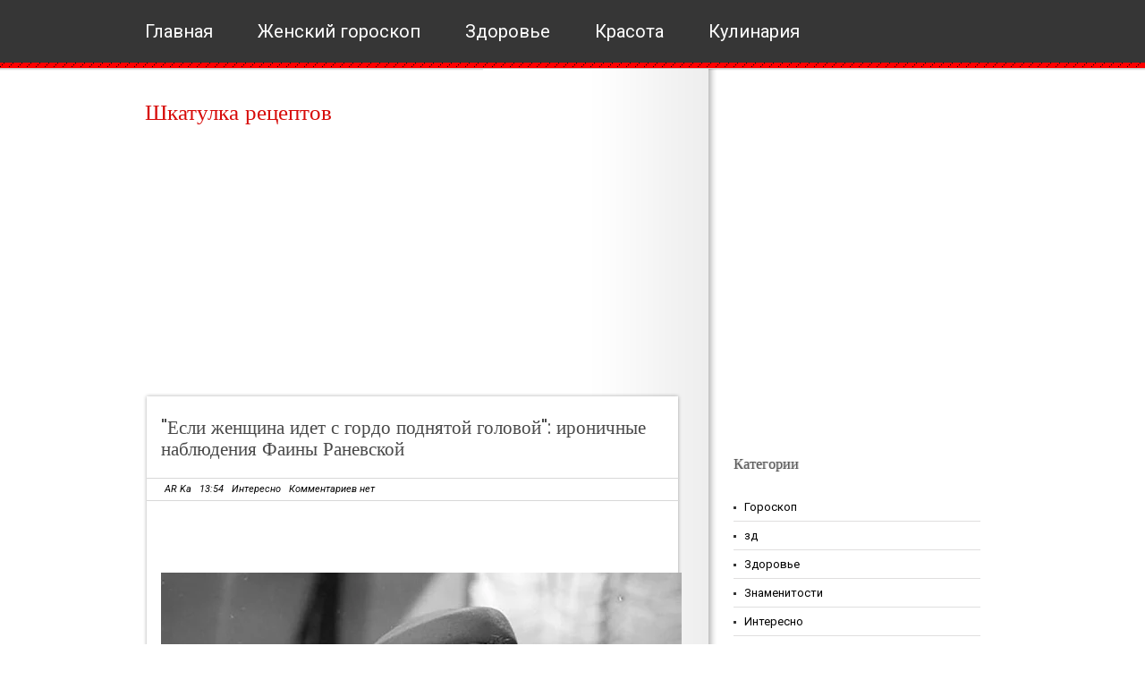

--- FILE ---
content_type: text/html; charset=utf-8
request_url: https://www.google.com/recaptcha/api2/aframe
body_size: 263
content:
<!DOCTYPE HTML><html><head><meta http-equiv="content-type" content="text/html; charset=UTF-8"></head><body><script nonce="1cy0dFpTfdeYJ6aZymiCeA">/** Anti-fraud and anti-abuse applications only. See google.com/recaptcha */ try{var clients={'sodar':'https://pagead2.googlesyndication.com/pagead/sodar?'};window.addEventListener("message",function(a){try{if(a.source===window.parent){var b=JSON.parse(a.data);var c=clients[b['id']];if(c){var d=document.createElement('img');d.src=c+b['params']+'&rc='+(localStorage.getItem("rc::a")?sessionStorage.getItem("rc::b"):"");window.document.body.appendChild(d);sessionStorage.setItem("rc::e",parseInt(sessionStorage.getItem("rc::e")||0)+1);localStorage.setItem("rc::h",'1768867190727');}}}catch(b){}});window.parent.postMessage("_grecaptcha_ready", "*");}catch(b){}</script></body></html>

--- FILE ---
content_type: text/javascript; charset=UTF-8
request_url: http://www.shkarec.ru/feeds/posts/summary/-/%D0%98%D0%BD%D1%82%D0%B5%D1%80%D0%B5%D1%81%D0%BD%D0%BE?alt=json-in-script&orderby=updated&max-results=0&callback=randomRelatedIndex
body_size: 1041
content:
// API callback
randomRelatedIndex({"version":"1.0","encoding":"UTF-8","feed":{"xmlns":"http://www.w3.org/2005/Atom","xmlns$openSearch":"http://a9.com/-/spec/opensearchrss/1.0/","xmlns$blogger":"http://schemas.google.com/blogger/2008","xmlns$georss":"http://www.georss.org/georss","xmlns$gd":"http://schemas.google.com/g/2005","xmlns$thr":"http://purl.org/syndication/thread/1.0","id":{"$t":"tag:blogger.com,1999:blog-8298471730638810380"},"updated":{"$t":"2026-01-19T14:27:43.582-08:00"},"category":[{"term":"Интересно"},{"term":"Здоровье"},{"term":"Знаменитости"},{"term":"Психология"},{"term":"Рассказы"},{"term":"Истории"},{"term":"Цитаты"},{"term":"Красота"},{"term":"Кулинария"},{"term":"Гороскоп"},{"term":"Фильмы"},{"term":"Стихи"},{"term":"Полезные советы"},{"term":"Эзотерика"},{"term":"Интерсно"},{"term":"Юмор"},{"term":"Лунный календарь"},{"term":"Психосоматика"},{"term":"карма"},{"term":"зд"}],"title":{"type":"text","$t":"Шкатулка рецептов "},"subtitle":{"type":"html","$t":""},"link":[{"rel":"http://schemas.google.com/g/2005#feed","type":"application/atom+xml","href":"http:\/\/www.shkarec.ru\/feeds\/posts\/summary"},{"rel":"self","type":"application/atom+xml","href":"http:\/\/www.blogger.com\/feeds\/8298471730638810380\/posts\/summary\/-\/%D0%98%D0%BD%D1%82%D0%B5%D1%80%D0%B5%D1%81%D0%BD%D0%BE?alt=json-in-script\u0026max-results=0\u0026orderby=updated"},{"rel":"alternate","type":"text/html","href":"http:\/\/www.shkarec.ru\/search\/label\/%D0%98%D0%BD%D1%82%D0%B5%D1%80%D0%B5%D1%81%D0%BD%D0%BE"},{"rel":"hub","href":"http://pubsubhubbub.appspot.com/"}],"author":[{"name":{"$t":"AR Ka"},"uri":{"$t":"http:\/\/www.blogger.com\/profile\/10829276092683694588"},"email":{"$t":"noreply@blogger.com"},"gd$image":{"rel":"http://schemas.google.com/g/2005#thumbnail","width":"16","height":"16","src":"https:\/\/img1.blogblog.com\/img\/b16-rounded.gif"}}],"generator":{"version":"7.00","uri":"http://www.blogger.com","$t":"Blogger"},"openSearch$totalResults":{"$t":"15032"},"openSearch$startIndex":{"$t":"1"},"openSearch$itemsPerPage":{"$t":"0"}}});

--- FILE ---
content_type: text/javascript; charset=UTF-8
request_url: http://www.shkarec.ru/feeds/posts/summary/-/%D0%98%D0%BD%D1%82%D0%B5%D1%80%D0%B5%D1%81%D0%BD%D0%BE?alt=json-in-script&orderby=updated&start-index=9142&max-results=5&callback=showRelatedPost
body_size: 4306
content:
// API callback
showRelatedPost({"version":"1.0","encoding":"UTF-8","feed":{"xmlns":"http://www.w3.org/2005/Atom","xmlns$openSearch":"http://a9.com/-/spec/opensearchrss/1.0/","xmlns$blogger":"http://schemas.google.com/blogger/2008","xmlns$georss":"http://www.georss.org/georss","xmlns$gd":"http://schemas.google.com/g/2005","xmlns$thr":"http://purl.org/syndication/thread/1.0","id":{"$t":"tag:blogger.com,1999:blog-8298471730638810380"},"updated":{"$t":"2026-01-19T14:27:43.582-08:00"},"category":[{"term":"Интересно"},{"term":"Здоровье"},{"term":"Знаменитости"},{"term":"Психология"},{"term":"Рассказы"},{"term":"Истории"},{"term":"Цитаты"},{"term":"Красота"},{"term":"Кулинария"},{"term":"Гороскоп"},{"term":"Фильмы"},{"term":"Стихи"},{"term":"Полезные советы"},{"term":"Эзотерика"},{"term":"Интерсно"},{"term":"Юмор"},{"term":"Лунный календарь"},{"term":"Психосоматика"},{"term":"карма"},{"term":"зд"}],"title":{"type":"text","$t":"Шкатулка рецептов "},"subtitle":{"type":"html","$t":""},"link":[{"rel":"http://schemas.google.com/g/2005#feed","type":"application/atom+xml","href":"http:\/\/www.shkarec.ru\/feeds\/posts\/summary"},{"rel":"self","type":"application/atom+xml","href":"http:\/\/www.blogger.com\/feeds\/8298471730638810380\/posts\/summary\/-\/%D0%98%D0%BD%D1%82%D0%B5%D1%80%D0%B5%D1%81%D0%BD%D0%BE?alt=json-in-script\u0026start-index=9142\u0026max-results=5\u0026orderby=updated"},{"rel":"alternate","type":"text/html","href":"http:\/\/www.shkarec.ru\/search\/label\/%D0%98%D0%BD%D1%82%D0%B5%D1%80%D0%B5%D1%81%D0%BD%D0%BE"},{"rel":"hub","href":"http://pubsubhubbub.appspot.com/"},{"rel":"previous","type":"application/atom+xml","href":"http:\/\/www.blogger.com\/feeds\/8298471730638810380\/posts\/summary\/-\/%D0%98%D0%BD%D1%82%D0%B5%D1%80%D0%B5%D1%81%D0%BD%D0%BE\/-\/%D0%98%D0%BD%D1%82%D0%B5%D1%80%D0%B5%D1%81%D0%BD%D0%BE?alt=json-in-script\u0026start-index=9137\u0026max-results=5\u0026orderby=updated"},{"rel":"next","type":"application/atom+xml","href":"http:\/\/www.blogger.com\/feeds\/8298471730638810380\/posts\/summary\/-\/%D0%98%D0%BD%D1%82%D0%B5%D1%80%D0%B5%D1%81%D0%BD%D0%BE\/-\/%D0%98%D0%BD%D1%82%D0%B5%D1%80%D0%B5%D1%81%D0%BD%D0%BE?alt=json-in-script\u0026start-index=9147\u0026max-results=5\u0026orderby=updated"}],"author":[{"name":{"$t":"AR Ka"},"uri":{"$t":"http:\/\/www.blogger.com\/profile\/10829276092683694588"},"email":{"$t":"noreply@blogger.com"},"gd$image":{"rel":"http://schemas.google.com/g/2005#thumbnail","width":"16","height":"16","src":"https:\/\/img1.blogblog.com\/img\/b16-rounded.gif"}}],"generator":{"version":"7.00","uri":"http://www.blogger.com","$t":"Blogger"},"openSearch$totalResults":{"$t":"15032"},"openSearch$startIndex":{"$t":"9142"},"openSearch$itemsPerPage":{"$t":"5"},"entry":[{"id":{"$t":"tag:blogger.com,1999:blog-8298471730638810380.post-8967080368846547114"},"published":{"$t":"2023-10-24T04:09:00.005-07:00"},"updated":{"$t":"2023-10-24T04:09:54.646-07:00"},"category":[{"scheme":"http://www.blogger.com/atom/ns#","term":"Интересно"}],"title":{"type":"text","$t":"Как прожила жизнь замечательная актриса Алла Мещерякова – одна из самых добрых, верных и надёжных героинь советского кино"},"summary":{"type":"text","$t":"\u0026nbsp;Как прожила жизнь замечательная актриса Алла Мещерякова – одна из самых добрых, верных и надёжных героинь советского киноЗрители разных поколений запомнили Аллу Дмитриевну по созданным ей прекрасным образам в популярных советских фильмах «Сердце друга», «Люди, как реки…», «Хозяин тайги», «…А зори здесь тихие», «Ксения, любимая жена Фёдора», «Странные взрослые», «Ты – мне, я – тебе», и "},"link":[{"rel":"replies","type":"application/atom+xml","href":"http:\/\/www.shkarec.ru\/feeds\/8967080368846547114\/comments\/default","title":"Комментарии к сообщению"},{"rel":"replies","type":"text/html","href":"http:\/\/www.shkarec.ru\/2023\/10\/blog-post_805.html#comment-form","title":"Комментарии: 0"},{"rel":"edit","type":"application/atom+xml","href":"http:\/\/www.blogger.com\/feeds\/8298471730638810380\/posts\/default\/8967080368846547114"},{"rel":"self","type":"application/atom+xml","href":"http:\/\/www.blogger.com\/feeds\/8298471730638810380\/posts\/default\/8967080368846547114"},{"rel":"alternate","type":"text/html","href":"http:\/\/www.shkarec.ru\/2023\/10\/blog-post_805.html","title":"Как прожила жизнь замечательная актриса Алла Мещерякова – одна из самых добрых, верных и надёжных героинь советского кино"}],"author":[{"name":{"$t":"AR Ka"},"uri":{"$t":"http:\/\/www.blogger.com\/profile\/10829276092683694588"},"email":{"$t":"noreply@blogger.com"},"gd$image":{"rel":"http://schemas.google.com/g/2005#thumbnail","width":"16","height":"16","src":"https:\/\/img1.blogblog.com\/img\/b16-rounded.gif"}}],"media$thumbnail":{"xmlns$media":"http://search.yahoo.com/mrss/","url":"https:\/\/blogger.googleusercontent.com\/img\/b\/R29vZ2xl\/AVvXsEhG_v20YqvBG7zcHkBgrGMSN_EXMc0-fmXWUxGjwazTddBm2z7GlPCgqEL3KtEpdSLwPEe3RvWcKFj82GgcnJjOFhMVsCcsHM3Ceu8PIRr4tOLyFnm0286rQstOrtki41hXbXI4OWdU8kkmG0EC1UdQWOOgB28PfQQ9D8MQ22Gl6ixBjSrNGAYq2ihkfGY\/s72-w640-h426-c\/scale_1200.jpg","height":"72","width":"72"},"thr$total":{"$t":"0"}},{"id":{"$t":"tag:blogger.com,1999:blog-8298471730638810380.post-2260356790459633994"},"published":{"$t":"2023-10-24T04:07:00.001-07:00"},"updated":{"$t":"2023-10-24T04:07:05.703-07:00"},"category":[{"scheme":"http://www.blogger.com/atom/ns#","term":"Интересно"}],"title":{"type":"text","$t":" Рубиновая шпинель и невероятная красота актрисы Людмилы Чурсиной"},"summary":{"type":"text","$t":"\u0026nbsp;Рубиновая шпинель и невероятная красота актрисы Людмилы ЧурсинойКак даже в семьдесят девять оставаться настоящей русской красавицей и элегантной дамой? Эти секреты лучше других знает талантливая актриса Людмила Чурсина. На сцене и в жизни любимица зрителей сменила не один десяток великолепных украшений. И ни один волшебный камень не затмил привлекательности, утонченной красоты Людмилы "},"link":[{"rel":"replies","type":"application/atom+xml","href":"http:\/\/www.shkarec.ru\/feeds\/2260356790459633994\/comments\/default","title":"Комментарии к сообщению"},{"rel":"replies","type":"text/html","href":"http:\/\/www.shkarec.ru\/2023\/10\/blog-post_824.html#comment-form","title":"Комментарии: 0"},{"rel":"edit","type":"application/atom+xml","href":"http:\/\/www.blogger.com\/feeds\/8298471730638810380\/posts\/default\/2260356790459633994"},{"rel":"self","type":"application/atom+xml","href":"http:\/\/www.blogger.com\/feeds\/8298471730638810380\/posts\/default\/2260356790459633994"},{"rel":"alternate","type":"text/html","href":"http:\/\/www.shkarec.ru\/2023\/10\/blog-post_824.html","title":" Рубиновая шпинель и невероятная красота актрисы Людмилы Чурсиной"}],"author":[{"name":{"$t":"AR Ka"},"uri":{"$t":"http:\/\/www.blogger.com\/profile\/10829276092683694588"},"email":{"$t":"noreply@blogger.com"},"gd$image":{"rel":"http://schemas.google.com/g/2005#thumbnail","width":"16","height":"16","src":"https:\/\/img1.blogblog.com\/img\/b16-rounded.gif"}}],"media$thumbnail":{"xmlns$media":"http://search.yahoo.com/mrss/","url":"https:\/\/blogger.googleusercontent.com\/img\/b\/R29vZ2xl\/AVvXsEjntaoeS7nFy19f-wd84AT0vCrboNjpC9JItBXCbc3OIyQTUVJSUqcNAGhjoI0yhf-zcke-hLJ7Kc6vUwkaMhQYlWmCcBM93xqsOiRyBOE5gu2_uMmBeyTxmurtypkpubHsK7uldRnr6h9RxQ1xBlJdZDL9_10Z9OhE-s5HkMJSPCXITecdHADLuvEC39k\/s72-w640-h426-c\/image-62.jpg","height":"72","width":"72"},"thr$total":{"$t":"0"}},{"id":{"$t":"tag:blogger.com,1999:blog-8298471730638810380.post-6946152775467957680"},"published":{"$t":"2023-10-24T04:02:00.004-07:00"},"updated":{"$t":"2023-10-24T04:02:33.005-07:00"},"category":[{"scheme":"http://www.blogger.com/atom/ns#","term":"Интересно"}],"title":{"type":"text","$t":"Нодар Мгалоблишвили: 10 лучших ролей замечательного актера"},"summary":{"type":"text","$t":"\u0026nbsp;Нодар Мгалоблишвили: 10 лучших ролей замечательного актераНодар Мгалоблишвили признавался, что актерскую профессию выбрал случайно. После школы хотел поступить в политехнический институт, но срезался на первом экзамене. Друг предложил пойти в театральный. Нодар поразмышлял и решил попробовать. Творческий экзамен сдал на отлично и был зачислен на актерский факультет Тбилисского театрального "},"link":[{"rel":"replies","type":"application/atom+xml","href":"http:\/\/www.shkarec.ru\/feeds\/6946152775467957680\/comments\/default","title":"Комментарии к сообщению"},{"rel":"replies","type":"text/html","href":"http:\/\/www.shkarec.ru\/2023\/10\/10_24.html#comment-form","title":"Комментарии: 0"},{"rel":"edit","type":"application/atom+xml","href":"http:\/\/www.blogger.com\/feeds\/8298471730638810380\/posts\/default\/6946152775467957680"},{"rel":"self","type":"application/atom+xml","href":"http:\/\/www.blogger.com\/feeds\/8298471730638810380\/posts\/default\/6946152775467957680"},{"rel":"alternate","type":"text/html","href":"http:\/\/www.shkarec.ru\/2023\/10\/10_24.html","title":"Нодар Мгалоблишвили: 10 лучших ролей замечательного актера"}],"author":[{"name":{"$t":"AR Ka"},"uri":{"$t":"http:\/\/www.blogger.com\/profile\/10829276092683694588"},"email":{"$t":"noreply@blogger.com"},"gd$image":{"rel":"http://schemas.google.com/g/2005#thumbnail","width":"16","height":"16","src":"https:\/\/img1.blogblog.com\/img\/b16-rounded.gif"}}],"media$thumbnail":{"xmlns$media":"http://search.yahoo.com/mrss/","url":"https:\/\/blogger.googleusercontent.com\/img\/b\/R29vZ2xl\/AVvXsEjrn9PBuHsKQghQ6AfLndyfkXwNSbpQzGGanCZ1C1Ey-88-HIvdga3QkUU-NzVhLU7z9E665wvwwRObh3R5vhyz3zqAeE2IjyamcqDZgYVDhO2gOwqtbThtSM_QGKWpYboUibt-I155xwE5aQTCg2Av3GTNor1pMgadOUcHIiq862GcAR8LPHDieO5GYQM\/s72-w640-h426-c\/2.jpg","height":"72","width":"72"},"thr$total":{"$t":"0"}},{"id":{"$t":"tag:blogger.com,1999:blog-8298471730638810380.post-746677954839110839"},"published":{"$t":"2023-10-24T03:58:00.004-07:00"},"updated":{"$t":"2023-10-24T03:58:25.766-07:00"},"category":[{"scheme":"http://www.blogger.com/atom/ns#","term":"Интересно"}],"title":{"type":"text","$t":"Один из самых снимаемых актеров 70-80-х годов. Судьба Виктора Шульгина — актёра с внушительной фильмографией и выразительной внешностью"},"summary":{"type":"text","$t":"\u0026nbsp;Один из самых снимаемых актеров 70-80-х годов. Судьба Виктора Шульгина — актёра с внушительной фильмографией и выразительной внешностьюЗа свою карьеру Виктор Сергеевич Шульгин снялся более чем в 140 картинах — любителям советской киноклассики точно должно быть знакомо его лицо и имя.Родился он в 1921 году в городе на Неве — Петербурге.В годы войны служил в Красной армии, а также был "},"link":[{"rel":"replies","type":"application/atom+xml","href":"http:\/\/www.shkarec.ru\/feeds\/746677954839110839\/comments\/default","title":"Комментарии к сообщению"},{"rel":"replies","type":"text/html","href":"http:\/\/www.shkarec.ru\/2023\/10\/70-80_24.html#comment-form","title":"Комментарии: 0"},{"rel":"edit","type":"application/atom+xml","href":"http:\/\/www.blogger.com\/feeds\/8298471730638810380\/posts\/default\/746677954839110839"},{"rel":"self","type":"application/atom+xml","href":"http:\/\/www.blogger.com\/feeds\/8298471730638810380\/posts\/default\/746677954839110839"},{"rel":"alternate","type":"text/html","href":"http:\/\/www.shkarec.ru\/2023\/10\/70-80_24.html","title":"Один из самых снимаемых актеров 70-80-х годов. Судьба Виктора Шульгина — актёра с внушительной фильмографией и выразительной внешностью"}],"author":[{"name":{"$t":"AR Ka"},"uri":{"$t":"http:\/\/www.blogger.com\/profile\/10829276092683694588"},"email":{"$t":"noreply@blogger.com"},"gd$image":{"rel":"http://schemas.google.com/g/2005#thumbnail","width":"16","height":"16","src":"https:\/\/img1.blogblog.com\/img\/b16-rounded.gif"}}],"media$thumbnail":{"xmlns$media":"http://search.yahoo.com/mrss/","url":"https:\/\/blogger.googleusercontent.com\/img\/b\/R29vZ2xl\/AVvXsEgK0i7OdBZP6uPyz0tqVred6RFfmenc4Xt6aI5yPjnDJcJ0L_W0aTZeCQPc1Egt6wLX-Enu4RcNS-jSudcryjTmxUnPWVtDOvNMt6eeDn_mCQaLXWRwo0sOQWlPvTRnabvsfVvjml0n_X6DDdFbb6hbW5pdPW1TavV3QVkiK_gSCiphlmgJQ9nHSg4NTSA\/s72-w640-h426-c\/image-249.jpg","height":"72","width":"72"},"thr$total":{"$t":"0"}},{"id":{"$t":"tag:blogger.com,1999:blog-8298471730638810380.post-3834227373617055910"},"published":{"$t":"2023-10-24T03:51:00.004-07:00"},"updated":{"$t":"2023-10-24T03:51:35.434-07:00"},"category":[{"scheme":"http://www.blogger.com/atom/ns#","term":"Интересно"}],"title":{"type":"text","$t":"Богини экрана: самые красивые советские актрисы"},"summary":{"type":"text","$t":"\u0026nbsp;Богини экрана: самые красивые советские актрисыМиллионы сердец начинали биться учащенно, как только они появились на экране. А для женщин эти актрисы были недосягаемым эталоном и идеалом для подражания. Их изысканные черты и неповторимое очарование вызывают бесконечное восхищение, и фильмы с этими актрисами можно пересматривать снова и снова.\n\n\n     (adsbygoogle = window.adsbygoogle || [])."},"link":[{"rel":"replies","type":"application/atom+xml","href":"http:\/\/www.shkarec.ru\/feeds\/3834227373617055910\/comments\/default","title":"Комментарии к сообщению"},{"rel":"replies","type":"text/html","href":"http:\/\/www.shkarec.ru\/2023\/10\/blog-post_840.html#comment-form","title":"Комментарии: 0"},{"rel":"edit","type":"application/atom+xml","href":"http:\/\/www.blogger.com\/feeds\/8298471730638810380\/posts\/default\/3834227373617055910"},{"rel":"self","type":"application/atom+xml","href":"http:\/\/www.blogger.com\/feeds\/8298471730638810380\/posts\/default\/3834227373617055910"},{"rel":"alternate","type":"text/html","href":"http:\/\/www.shkarec.ru\/2023\/10\/blog-post_840.html","title":"Богини экрана: самые красивые советские актрисы"}],"author":[{"name":{"$t":"AR Ka"},"uri":{"$t":"http:\/\/www.blogger.com\/profile\/10829276092683694588"},"email":{"$t":"noreply@blogger.com"},"gd$image":{"rel":"http://schemas.google.com/g/2005#thumbnail","width":"16","height":"16","src":"https:\/\/img1.blogblog.com\/img\/b16-rounded.gif"}}],"media$thumbnail":{"xmlns$media":"http://search.yahoo.com/mrss/","url":"https:\/\/blogger.googleusercontent.com\/img\/b\/R29vZ2xl\/AVvXsEg_Gz1lrt_eUT9jfrPlzmYgJoirKlcOyUcVsIcZorWc9vKdzIQ0-a3V-czgxG8YPp_FoOY9IB1hiR0Ma437oG-fnwjlJ3YPJ2hNMlM4cqRC2jB5Q2Xy8whv4d_sKSc_3Vjdq7PMj_ESVSA_zeSaSQ4MN9ZahtsVUGC1tZjSeafvMTAuqy3Oover_Ib6Bv0\/s72-w640-h426-c\/image-72.jpg","height":"72","width":"72"},"thr$total":{"$t":"0"}}]}});

--- FILE ---
content_type: application/javascript;charset=utf-8
request_url: https://w.uptolike.com/widgets/v1/widgets-batch.js?params=JTVCJTdCJTIycGlkJTIyJTNBJTIyMTY0ODY2NSUyMiUyQyUyMnVybCUyMiUzQSUyMmh0dHAlM0ElMkYlMkZ3d3cuc2hrYXJlYy5ydSUyRjIwMjElMkYwNyUyRmJsb2ctcG9zdF8xNzEuaHRtbCUyMiU3RCU1RA==&mode=0&callback=callback__utl_cb_share_1768867191040996
body_size: 285
content:
callback__utl_cb_share_1768867191040996([{
    "pid": "1648665",
    "subId": 0,
    "initialCounts": {"fb":0},
    "forceUpdate": ["fb","ok","vk","ps","gp","mr","my"],
    "extMet": false,
    "url": "http%3A%2F%2Fwww.shkarec.ru%2F2021%2F07%2Fblog-post_171.html",
    "urlWithToken": "http%3A%2F%2Fwww.shkarec.ru%2F2021%2F07%2Fblog-post_171.html%3F_utl_t%3DXX",
    "intScr" : false,
    "intId" : 0,
    "exclExt": false
}
])

--- FILE ---
content_type: application/javascript;charset=utf-8
request_url: https://w.uptolike.com/widgets/v1/version.js?cb=cb__utl_cb_share_176886718896047
body_size: 396
content:
cb__utl_cb_share_176886718896047('1ea92d09c43527572b24fe052f11127b');